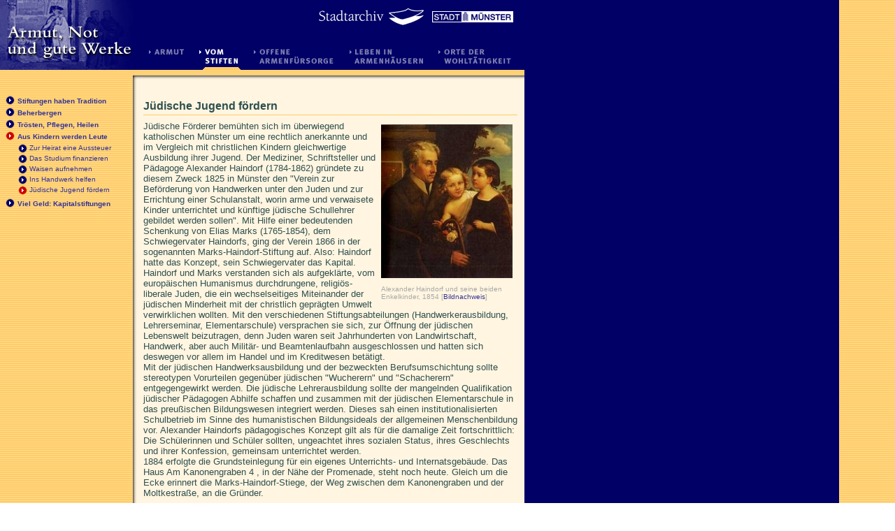

--- FILE ---
content_type: text/html
request_url: https://www.muenster.de/stadt/armut/2_4_5.html
body_size: 3979
content:
<html>
	<head>
		<meta http-equiv="content-type" content="text/html;charset=iso-8859-1">
		<meta name="generator" content="Adobe GoLive 4">
		<title>Armut, Not und gute Werke. Soziale Stiftungen in M&uuml;nster</title>
		<script language="JavaScript"><!--
v_string=navigator.appVersion;
                        if (v_string.charAt(0)>2)
                {
                v_dummy1 = new Image();
                v_dummy1.src="pics/nav_01.gif";
                        
                v_dummy2 = new Image();
                v_dummy2.src="pics/nav_02.gif";
 
                v_dummy3 = new Image();
                v_dummy3.src="pics/nav_03.gif";
                                
                v_dummy4 = new Image();
                v_dummy4.src="pics/nav_04.gif";
                                
                v_dummy5 = new Image();
                v_dummy5.src="pics/nav_05.gif";
                
                v_popup1 = new Image();
                v_popup1.src="pics/nav_01x.gif";
                                
                v_popup2 = new Image();
                v_popup2.src="pics/nav_02x.gif";
                                
                v_popup3 = new Image();
                v_popup3.src="pics/nav_03x.gif";
                                
                v_popup4 = new Image();
                v_popup4.src="pics/nav_04x.gif";
                                
                v_popup5 = new Image();
                v_popup5.src="pics/nav_05x.gif";
                 }
                                 
                function hiLite(imgDocID,imgObjName)
                {
                        if (v_string.charAt(0)>2)
                {
                document.images[imgDocID].src = eval(imgObjName + ".src")
                }
                }
// -->
		</script>
		<meta name="author" content="multimediadesign.net, D&uuml;sseldorf">
		<meta name="copyright" content="&copy; 1999 Stadtarchiv M&uuml;nster">
		<meta name="description" content="Arm und hilfsbed&uuml;rftig waren in M&uuml;nster zu allen Zeiten viele Menschen: Bettler und Bettlerinnen, Knechte und M&auml;gde, Tagel&ouml;hner, Witwen, Waisen, Alte, Kranke. Manche Reiche stifteten einen Teil ihres Verm&ouml;gens f&uuml;r soziale Zwecke. Die Pr&auml;sentation gibt Einblicke in die Geschichte von Armenf&uuml;rsorge und Sozialpolitik in M&uuml;nster. Sie erhalten Informationen zu f&uuml;nf Themenfeldern Armut, Vom Stiften, Offene Armenf&uuml;rsorge, Leben in Armenh&auml;usern, Orte der Wohlt&auml;tigkeit. ">
		<meta name="keywords" content="Armut, Stiften, Stiftungen, Soziale Stiftungen, Armenh&auml;user, Wohlt&auml;tigkeit, Stadtarchiv M&uuml;nster, Stadt M&uuml;nster, F&uuml;rsorge, Armenf&uuml;rsorge, Geschichte">
		<meta name="robots" content="index, follow">
		<meta http-equiv="expires" content="0">
		<meta name="revisit-after" content="28 days">
		<style type="text/css"><!--
			a { text-decoration: none }
			a:hover { color: #c00 } -->
		</style>
	</head>

<body bgcolor="white" link="#333399" alink="#cc0000" vlink="#333399" marginheight="0" marginwidth="0" topmargin="0" leftmargin="0" bgproperties="fixed" background="pics/back_standard.gif" text="#2f4f4f">

<table border="0" cellpadding="0" cellspacing="0" width="190" align="left">
	<tr height="100">
		<td width="190" height="100" align="left" valign="top" bgcolor="#000066"><a href="index1.html"><img height="100" width="190" src="pics/montage_kopf.gif" border="0" alt="-&#187; zur&uuml;ck zur Homepage"></a></td>
	</tr>
	<tr height="35">
		<td width="190" height="35"></td>
	</tr>
	<tr>
		<td width="190">
<!-- Navigation links -->
<table border="0" cellpadding="2" cellspacing="0" width="190">
	<tr>
		<td width="2" align="left" valign="bottom"></td>
		<td width="13" align="left" valign="bottom"><img height="13" width="13" src="pics/right.gif"></td>
		<td align="left" valign="bottom" width="161"><font size="1" face="Verdana,Arial,Helvetica,Geneva">
		<b><a href="2_1.html">Stiftungen haben Tradition</a></b><br></font></td>
	</tr>

	<tr>
		<td width="2" align="left" valign="bottom"></td>
		<td width="13" align="left" valign="bottom"><img height="13" width="13" src="pics/right.gif"></td>
		<td align="left" valign="bottom" width="161"><font size="1" face="Verdana,Arial,Helvetica,Geneva">
		<b><a href="2_2.html">Beherbergen</a></b><br></font></td>
	</tr>
	<tr>
		<td width="2" align="left" valign="bottom"></td>
		<td width="13" align="left" valign="bottom"><img height="13" width="13" src="pics/right.gif"></td>
		<td align="left" valign="bottom" width="161"><font size="1" face="Verdana,Arial,Helvetica,Geneva">
		<b><a href="2_3.html">Tr&ouml;sten, Pflegen, Heilen</a></b><br></font></td>
	</tr>
	<tr>
		<td width="2" align="left" valign="bottom"></td>
		<td width="13" align="left" valign="bottom"><img height="13" width="13" src="pics/right_red.gif"></td>
		<td align="left" valign="bottom" width="161"><font size="1" face="Verdana,Arial,Helvetica,Geneva">
		<b><a href="2_4.html">Aus Kindern werden Leute</a></b><br></font></td>
	</tr>
<!-- Untermenue -->
<tr>
 <td width="2" align="left" valign="bottom"></td>
 <td width="13" align="left" valign="bottom"></td>
 <td align="left" valign="bottom" width="161">
  <table border="0" cellpadding="1" cellspacing="0" width="161">
  <tr>
    <td width="14" align="left" valign="top"><img height="13" width="13" src="pics/right.gif"></td>
    <td width="143" align="left" valign="top"><font size="1" face="Verdana,Arial,Helvetica,Geneva"><a href="2_4_1.html">Zur Heirat eine Aussteuer</a><br></font></td>
  </tr>
  <tr>
    <td width="14" align="left" valign="top"><img height="13" width="13" src="pics/right.gif"></td>
    <td width="143" align="left" valign="top"><font size="1" face="Verdana,Arial,Helvetica,Geneva"><a href="2_4_2.html">Das Studium finanzieren</a><br></font></td>
  </tr>
  <tr>
    <td width="14" align="left" valign="top"><img height="13" width="13" src="pics/right.gif"></td>
    <td width="143" align="left" valign="top"><font size="1" face="Verdana,Arial,Helvetica,Geneva"><a href="2_4_3.html">Waisen aufnehmen</a><br></font></td>
  </tr>
    <tr>
    <td width="14" align="left" valign="top"><img height="13" width="13" src="pics/right.gif"></td>
    <td width="143" align="left" valign="top"><font size="1" face="Verdana,Arial,Helvetica,Geneva"><a href="2_4_4.html">Ins Handwerk helfen</a><br></font></td>
  </tr>
      <tr>
    <td width="14" align="left" valign="top"><img height="13" width="13" src="pics/right_red.gif"></td>
    <td width="143" align="left" valign="top"><font size="1" face="Verdana,Arial,Helvetica,Geneva"><a href="2_4_5.html">J&uuml;dische Jugend f&ouml;rdern</a><br></font></td>
  </tr>
 </table>
  </td>
   </tr>
<!-- Untermenue Ende -->		
	<tr>
		<td width="2" align="left" valign="bottom"></td>
		<td width="13" align="left" valign="bottom"><img height="13" width="13" src="pics/right.gif"></td>
		<td align="left" valign="bottom" width="161"><font size="1" face="Verdana,Arial,Helvetica,Geneva">
		<b><a href="2_5.html">Viel Geld: Kapitalstiftungen</a></b><br></font></td>
	</tr>
</table>
<!-- Navigation Ende -->
			</td>
			</tr>
		</table>

<table border="0" cellpadding="0" cellspacing="0" width="560" align=left>
	<tr height="100">
		<td height="100" bgcolor="#000066" align="left" valign="top">&nbsp;<a name="pagetop"></a></td>
		<td height="100" colspan="2" bgcolor="#000066" align="left" valign="top">
			<table border="0" cellpadding="0" cellspacing="0" width="525">
				<tr height="70">
					<td height="70" colspan="2" align="left" valign="top"></td>
					<td height="70" colspan="3" align="right" valign="top"><img height="36" width="278" src="pics/logos.gif" border="0" alt="Stadtarchiv / Stadt M&uuml;nster" usemap="#logosb461d654"><map name="logosb461d654"><area href="http://www.muenster.de/stadt" coords="161,15,276,33" shape="rect"><area href="http://www.muenster.de/stadt/archiv/" coords="3,14,149,33" shape="rect"></map></td>
				</tr>
				<tr height="30">
<!-- Menue oben -->
<td width="81" height="30" align="left" valign="bottom"><a href="1_armut.html" onmouseover="hiLite('pop1','v_popup1')" onmouseout="hiLite('pop1','v_dummy1')"><img height="30" width="80" src="pics/nav_01.gif" border="0" name="pop1" alt="Armut"></a></td>
<td width="79" height="30" align="left" valign="bottom"><a href="2_stiften.html"><img height="30" width="78" src="pics/nav_02x.gif" border="0" name="pop2" alt="Vom Stiften"></a></td>
<td width="138" height="30" align="left" valign="bottom"><a href="3_fuersorge.html" onmouseover="hiLite('pop3','v_popup3')" onmouseout="hiLite('pop3','v_dummy3')"><img height="30" width="137" src="pics/nav_03.gif" border="0" name="pop3" alt="Offene Armenf&uuml;rsorge"></a></td>
<td width="128" height="30" align="left" valign="bottom"><a href="4_armenhaeuser.html" onmouseover="hiLite('pop4','v_popup4')" onmouseout="hiLite('pop4','v_dummy4')"><img height="30" width="127" src="pics/nav_04.gif" border="0" name="pop4" alt="Leben in Armenh&auml;usern"></a></td>
<td width="119" height="30" align="left" valign="bottom"><a href="5_orte.html" onmouseover="hiLite('pop5','v_popup5')" onmouseout="hiLite('pop5','v_dummy5')"><img height="30" width="107" src="pics/nav_05.gif" border="0" name="pop5" alt="Orte der Wohlt&auml;tigkeit"></a></td>
<!-- Menue oben Ende -->
				</tr>
			</table>
		</td>
	</tr>
	<tr>
		<td colspan="3" align="left" valign="top" bgcolor="#ffcc66"><img height="8" width="560" src="pics/gelb_linien.gif"></td>
	</tr>
	<tr height="30">
		<td align="left" valign="top" height="30"><img height="10" width="15" src="pics/verlauf_oben_links.gif"></td>
		<td colspan="2" align="left" valign="top" height="30"><img height="10" width="545" src="pics/verlauf_oben.gif"></td>
	</tr>
<!-- Seiteninhalt -->

        <tr height="35">
		<td height="35"></td>
		<td width="535" height="35" align="left" valign="middle">
<font face="Verdana,Arial,Helvetica,Geneva" color="#2f4f4f"><b>J&uuml;dische Jugend f&ouml;rdern</b><br></font>
		<img height="1" width="535" src="pics/line460.gif" vspace="3"></td>
		<td width="10" height="35"></td>
        </tr>

	<tr>
		<td></td>
		<td width="535"><font size="2" face="Verdana,Arial,Helvetica,Geneva">

<!-- Bildtabelle -->
	<table border="0" cellpadding="5" cellspacing="0" width="200" align="right">
	<tr>
		<td width="200"><img width="188" height="220" src="bilder/2_4_5.jpg"></td>
	</tr>
	<tr>
		<td width="200">
<font size="1" face="Verdana,Arial,Helvetica,Geneva" color="#a9a9a9">Alexander Haindorf und seine beiden Enkelkinder, 1854
[<A HREF="quelle2.html#2.4.5">Bildnachweis</A>]</font></td>
		</tr>
	</table>
<!-- Bildtabelle Ende -->
J&uuml;dische F&ouml;rderer bem&uuml;hten sich im &uuml;berwiegend 
katholischen M&uuml;nster um eine rechtlich anerkannte und im Vergleich 
mit christlichen Kindern gleichwertige Ausbildung ihrer Jugend. Der Mediziner, 
Schriftsteller und P&auml;dagoge Alexander Haindorf (1784-1862) gr&uuml;ndete 
zu diesem Zweck 1825 in M&uuml;nster den &quot;Verein zur Bef&ouml;rderung 
von Handwerken unter den Juden und zur Errichtung einer Schulanstalt, worin 
arme und verwaisete Kinder unterrichtet und k&uuml;nftige j&uuml;dische 
Schullehrer gebildet werden sollen&quot;. Mit Hilfe einer bedeutenden 
Schenkung von Elias Marks (1765-1854), dem Schwiegervater Haindorfs, 
ging der Verein 1866 in der sogenannten Marks-Haindorf-Stiftung auf. 
Also: Haindorf hatte das Konzept, sein Schwiegervater das Kapital.<br>
Haindorf und Marks verstanden sich als aufgekl&auml;rte, vom europ&auml;ischen 
Humanismus durchdrungene, religi&ouml;s-liberale Juden, die ein wechselseitiges 
Miteinander der j&uuml;dischen Minderheit mit der christlich gepr&auml;gten Umwelt 
verwirklichen wollten. Mit den verschiedenen Stiftungsabteilungen 
(Handwerkerausbildung, Lehrerseminar, Elementarschule) versprachen 
sie sich, zur &Ouml;ffnung der j&uuml;dischen Lebenswelt beizutragen, 
denn Juden waren seit Jahrhunderten von Landwirtschaft, Handwerk, aber 
auch Milit&auml;r- und Beamtenlaufbahn ausgeschlossen und hatten sich 
deswegen vor allem im Handel und im Kreditwesen bet&auml;tigt.<br>
Mit der j&uuml;dischen Handwerksausbildung und der bezweckten 
Berufsumschichtung sollte stereotypen Vorurteilen gegen&uuml;ber 
j&uuml;dischen &quot;Wucherern&quot; und &quot;Schacherern&quot; 
entgegengewirkt werden. Die j&uuml;dische Lehrerausbildung sollte der 
mangelnden Qualifikation j&uuml;discher P&auml;dagogen Abhilfe schaffen 
und zusammen mit der j&uuml;dischen Elementarschule in das preu&szlig;ischen 
Bildungswesen integriert werden. Dieses sah einen institutionalisierten 
Schulbetrieb im Sinne des humanistischen Bildungsideals der allgemeinen 
Menschenbildung vor. Alexander Haindorfs p&auml;dagogisches Konzept 
gilt als f&uuml;r die damalige Zeit fortschrittlich: Die Sch&uuml;lerinnen 
und Sch&uuml;ler sollten, ungeachtet ihres sozialen Status, ihres 
Geschlechts und ihrer Konfession, gemeinsam unterrichtet werden.<br>
1884 erfolgte die Grundsteinlegung f&uuml;r ein eigenes Unterrichts- und 
Internatsgeb&auml;ude. Das Haus Am Kanonengraben 4 , in der N&auml;he 
der Promenade, steht noch heute. Gleich um die Ecke erinnert die 
Marks-Haindorf-Stiege, der Weg zwischen dem Kanonengraben und 
der Moltkestra&szlig;e, an die Gr&uuml;nder.
<br>
<br>
<br>
		</font></td>
		<td width="10"></td>
	</tr>
	<tr>
		<td></td>
		<td width="535">
<!-- Fusszeile -->
		<table border="0" cellpadding="0" cellspacing="0"> 
			<tr>
				<td width="100" valign="bottom" align="left"><font size="1" face="Verdana,Arial,Helvetica,Geneva"><a href="javascript:history.back()" title="-&#187; Zur&uuml;ck zur letzten Seite"><img height="13" width="13" src="pics/left_hell.gif" border="0" align="top">&nbsp;letzte Seite</a><br></font></td>
				<td align="center" valign="bottom" width="385"><font size="1" face="Verdana,Arial,Helvetica,Geneva" color="#a9a9a9">&copy; 2000 Stadtarchiv M&uuml;nster | </font>
				<font size="1" face="Verdana,Arial,Helvetica,Geneva"><a href="impressum.html">Impressum</a></font>
				<font size="1" face="Verdana,Arial,Helvetica,Geneva" color="#a9a9a9"> | </font>
				<font size="1" face="Verdana,Arial,Helvetica,Geneva"><a href="sitemap.html">Sitemap</a></font>


				</td>
				<td width="50" align="right" valign="bottom">
				<font size="1" face="Verdana,Arial,Helvetica,Geneva"><a href="#pagetop">top</a>&nbsp;</font><a href="#pagetop"><img height="13" width="13" src="pics/up_hell.gif" border="0" align="top"></a></td>
				</tr>
			</table>
		</td>
		<td width="10"></td>
	</tr>
</table>
</body>
</html>
